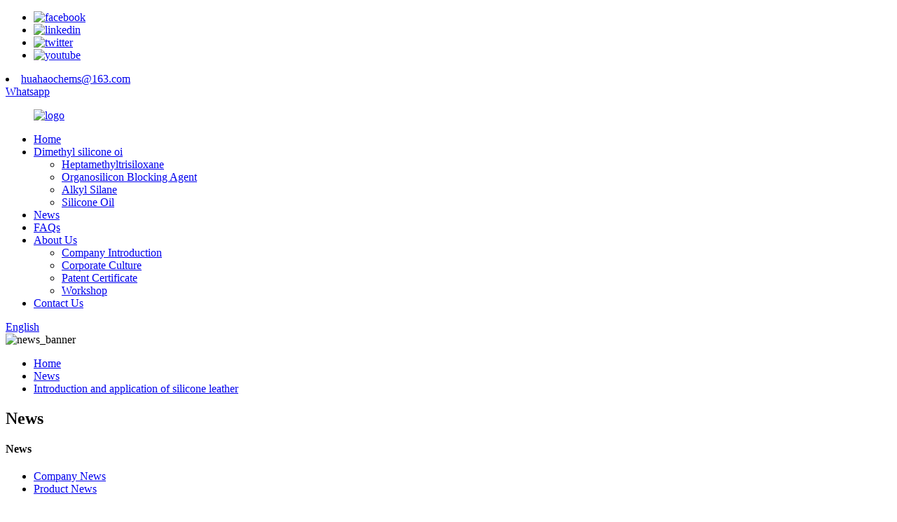

--- FILE ---
content_type: text/html
request_url: https://www.jxhuahaochems.com/news/introduction-and-application-of-silicone-leather/
body_size: 123899
content:
<!DOCTYPE html>
<html dir="ltr" lang="en">
<head>
<meta charset="UTF-8"/>
<meta http-equiv="Content-Type" content="text/html; charset=UTF-8" />
<title>News - Introduction and application of silicone leather</title>
<meta property="fb:app_id" content="966242223397117" />
<meta name="viewport" content="width=device-width,initial-scale=1,minimum-scale=1,maximum-scale=1,user-scalable=no">
<link rel="apple-touch-icon-precomposed" href="">
<meta name="format-detection" content="telephone=no">
<meta name="apple-mobile-web-app-capable" content="yes">
<meta name="apple-mobile-web-app-status-bar-style" content="black">
<meta property="og:url" content="https://www.jxhuahaochems.com/news/introduction-and-application-of-silicone-leather/"/>
<meta property="og:title" content="News - Introduction and application of silicone leather" />
<meta property="og:description" content="A range of silicone leather products Super soft series: This series of silicone leather has excellent flexibility and comfort, suitable for the production of high-end sofa, car seats and other high touch requirements products. Its fine texture and high durability make the ultra-soft range of sili..."/>
<meta property="og:type" content="product"/>
<meta property="og:site_name" content="https://www.jxhuahaochems.com/"/>
<link href="//cdn.globalso.com/jxhuahaochems/style/global/style.css" rel="stylesheet" onload="this.onload=null;this.rel='stylesheet'">
<link href="//cdn.globalso.com/jxhuahaochems/style/public/public.css" rel="stylesheet" onload="this.onload=null;this.rel='stylesheet'">

<link rel="shortcut icon" href="https://cdn.globalso.com/jxhuahaochems/logo2.png" />
<meta name="author" content="15118105413"/>
<meta name="description" itemprop="description" content="A range of silicone leather products Super soft series: This series of silicone leather has excellent flexibility and comfort, suitable for the production of" />

<link rel="canonical" href="https://www.jxhuahaochems.com/news/introduction-and-application-of-silicone-leather/" />
<!-- Google Tag Manager -->
<script>(function(w,d,s,l,i){w[l]=w[l]||[];w[l].push({'gtm.start':
new Date().getTime(),event:'gtm.js'});var f=d.getElementsByTagName(s)[0],
j=d.createElement(s),dl=l!='dataLayer'?'&l='+l:'';j.async=true;j.src=
'https://www.googletagmanager.com/gtm.js?id='+i+dl;f.parentNode.insertBefore(j,f);
})(window,document,'script','dataLayer','GTM-5NGWV45');</script>
<!-- End Google Tag Manager -->
</head>
<body>
    <!-- Google Tag Manager (noscript) -->
<noscript><iframe src="https://www.googletagmanager.com/ns.html?id=GTM-5NGWV45"
height="0" width="0" style="display:none;visibility:hidden"></iframe></noscript>
<!-- End Google Tag Manager (noscript) -->
<div class="container">
    <!-- web_head start -->
    <header class=" web_head">
    <div class="top_bar">
      <div class="layout">
        <ul class="head_sns">
         		<li><a target="_blank" href="https://www.facebook.com/"><img src="https://cdn.globalso.com/jxhuahaochems/facebook.png" alt="facebook"></a></li>
			<li><a target="_blank" href="https://www.jxhuahaochems.com/contact-us/"><img src="https://cdn.globalso.com/jxhuahaochems/linkedin.png" alt="linkedin"></a></li>
			<li><a target="_blank" href="https://www.jxhuahaochems.com/contact-us/"><img src="https://cdn.globalso.com/jxhuahaochems/twitter.png" alt="twitter"></a></li>
			<li><a target="_blank" href="https://www.jxhuahaochems.com/contact-us/"><img src="https://cdn.globalso.com/jxhuahaochems/youtube.png" alt="youtube"></a></li>
	        </ul>
         <li class="head_phone"><a terget="_blank" href="mailto:huahaochems@163.com">huahaochems@163.com</a></li>         <div class="head_whatsapp"><a target="_blank" href="https://api.whatsapp.com/send?phone=8615118105413">Whatsapp</a></div>      </div>
    </div>
    <div class="head_layout layout">
     <figure class="logo">
	 <a href="https://www.jxhuahaochems.com/">			<img src="https://cdn.globalso.com/jxhuahaochems/logo.png" alt="logo">
				</a>
</figure>
      <nav class="nav_wrap">
        <ul class="head_nav">
            <li><a href="https://www.jxhuahaochems.com/">Home</a></li>
<li><a href="https://www.jxhuahaochems.com/dimethyl-silicone-oi/">Dimethyl silicone oi</a>
<ul class="sub-menu">
	<li><a href="https://www.jxhuahaochems.com/heptamethyltrisiloxane/">Heptamethyltrisiloxane</a></li>
	<li><a href="https://www.jxhuahaochems.com/organosilicon-blocking-agent/">Organosilicon Blocking Agent</a></li>
	<li><a href="https://www.jxhuahaochems.com/alkyl-silane/">Alkyl Silane</a></li>
	<li><a href="https://www.jxhuahaochems.com/silicone-oil/">Silicone Oil</a></li>
</ul>
</li>
<li><a href="https://www.jxhuahaochems.com/news/">News</a></li>
<li><a href="https://www.jxhuahaochems.com/faqs/">FAQs</a></li>
<li><a href="https://www.jxhuahaochems.com/about-us/">About Us</a>
<ul class="sub-menu">
	<li><a href="https://www.jxhuahaochems.com/about-us/">Company Introduction</a></li>
	<li><a href="https://www.jxhuahaochems.com/corporate-culture/">Corporate Culture</a></li>
	<li><a href="https://www.jxhuahaochems.com/patent-certificate/">Patent Certificate</a></li>
	<li><a href="https://www.jxhuahaochems.com/workshop/">Workshop</a></li>
</ul>
</li>
<li><a href="https://www.jxhuahaochems.com/contact-us/">Contact Us</a></li>
        </ul>
      </nav>
      <div class="header_right">
        <div id="btn-search" class="btn--search"></div>
        <!--change-language-->
        <div class="change-language ensemble">
  <div class="change-language-info">
    <div class="change-language-title medium-title">
       <div class="language-flag language-flag-en"><a href="https://www.jxhuahaochems.com/"><b class="country-flag"></b><span>English</span> </a></div>
       <b class="language-icon"></b> 
    </div>
	<div class="change-language-cont sub-content">
        <div class="empty"></div>
    </div>
  </div>
</div>
<!--theme260-->  
        <!--change-language theme437--> 
      </div>
    </div>
  </header>
    <!--// web_head end --><!-- sys_sub_head -->
    <section class="sys_sub_head">
    <div class="head_bn_item"><img src="https://cdn.globalso.com/jxhuahaochems/news_banner.jpg" alt="news_banner"/></div>
    <section class="path_bar layout">
      <ul>
        <li> <a itemprop="breadcrumb" href="https://www.jxhuahaochems.com/">Home</a></li><li> <a itemprop="breadcrumb" href="https://www.jxhuahaochems.com/news/">News</a> </li><li> <a href="#">Introduction and application of silicone leather</a></li>
      </ul>
      <h2 class="pagnation_title">News</h2>
    </section>
  </section>
   <section class="web_main page_main">
  <div class="layout">
    <aside class="aside">
  <section class="aside-wrap">
    <section class="side-widget">
    <div class="side-tit-bar">
      <h4 class="side-tit">News</h4>
    </div>
    <ul class="side-cate">
      <li><a href="https://www.jxhuahaochems.com/news_catalog/company-news/">Company News</a></li>
<li class="current-menu-parent"><a href="https://www.jxhuahaochems.com/news_catalog/product-news/">Product News</a></li>
    </ul>
  </section>
      </section>
</aside>    
    <section class="main">
           <h1 class="page_title">Introduction and application of silicone leather</h1>
      <article class="entry blog-article">
                <p>A range of silicone leather products Super soft series: This series of silicone leather has excellent flexibility and comfort, suitable for the production of high-end sofa, car seats and other high touch requirements products. Its fine texture and high durability make the ultra-soft range of silicone leather ideal for high-end furniture and automotive interiors.</p>
<p>Wear-resistant series: This series of silicone leather has excellent wear resistance and can withstand frequent use and friction. Widely used in shoe materials, bags, tents and other products that need to bear greater pressure, its excellent durability provides users with a lasting service life. Flame retardant series: This series of silicone leather has excellent flame retardant performance, can effectively prevent the spread of fire. It is suitable for places with high fire prevention requirements,such as aircraft interior decoration, high-speed rail seats, etc. Its fire protection performance provides a strong guarantee for people&#8217;s life safety. UV resistance series: this series of silicone leather has excellent UV resistance</p>
<p>performance, can effectively resist the erosion of ultraviolet radiation. Suitable for outdoor products, such as sunshade, outdoor furniture, etc., providing a lasting service life and good sunscreen effect. Antimicrobial and mildew prevention series: this series of silicone leather has excellent antibacterial and mildew prevention performance, can effectively inhibit bacterial growth and prevent mold breeding. It is applicable to medical treatment, health and food processing fields, providing a strong guarantee for people&#8217;s health. Application areas of silicone leather Furniture industry: Due to its soft,</p>
<p>comfortable, durable and beautiful characteristics, silicone leather has been widely used in the furniture industry. High-grade sofa, car seats, mattresses and other furniture products can use silicone leather as the surface material to improve the quality and comfort of products. Shoe material and luggage industry: silicone leather is widely used in the shoe material and luggage industry because of its wear-resistant and scratch resistance characteristics. Its excellent physical performance and fashionable appearance design make the shoe materials and luggage products more durable, to meet the consumers&#8217; pursuit of high-quality life. Transportation industry: Silicone leather is also widely used in the transportation industry. Car seats, aircraft interior decoration, high-speed rail seats and other products can use silicone leather as the surface material. Its flame retardant and environmental protection characteristics provide a strong guarantee for the life safety of passengers, but also in line with the needs of modern transportation industry for environmental protection materials. Outdoor products industry: Due to its excellent ultraviolet light resistance and weather resistance, silicone leather is also favored in the outdoor products industry. Umbrella, outdoor furniture, tents and other products can use silicone leather as surface materials to improve the service life of products and sunscreen effect. Medical and health fields: The silicone leather series has also been widely used in the medical and health fields. Operating table, mattresses, hospital care and other medical supplies, as well as sanitary supplies such as sanitary napkins can use silicone leather as surface materials, to provide a strong guarantee for people&#8217;s health.</p>
<p><img alt="" src="[data-uri]" /></p>
                <div class="clear"></div>
        <hr>
        Post time:
        Mar-26-2024        <div class="addthis_sharing_toolbox"></div>
         
        <div class="clear"></div>
      </article>
    </section>
  </div>
</section>
 <!-- web_footer start -->
    <footer class="web_footer">
    <section class="index_inquiry_wrap">
      <div class="inquiry_desc"><a href="javascript:" class="inquiry_btn">Sample & Quotation Requested</a></div>
    </section>
    <div class="layout">
      <div class="foor_service">
        <div class="foot_item foot_contact_item wow fadeInLeftA" data-wow-delay=".9s" data-wow-duration=".8s">
          <div class="foot_cont">
            <div class="foot_logo">		<img src="https://cdn.globalso.com/jxhuahaochems/logo.png" alt="logo">
	 </div>
            <ul class="foot_contact">
              <li class="foot_address">Jiangxi Huahao Chemical Engineering Limit Corporation</li>              <li class="foot_phone"><a href="tel:+86 15118105413">+86 15118105413</a></li>              <li class="foot_email"><a href="mailto:huahaochems@163.com">huahaochems@163.com</a></li>            </ul>
          </div>
        </div>
        <div class="foot_item foot_nav_item footer_m wow fadeInLeftA" data-wow-delay=".7s" data-wow-duration=".8s">
          <h2 class="fot_tit">about us</h2>
          <ul>
           	<li><a href="https://www.jxhuahaochems.com/about-us/">Company Introduction</a></li>
<li><a href="https://www.jxhuahaochems.com/corporate-culture/">Corporate Culture</a></li>
<li><a href="https://www.jxhuahaochems.com/workshop/">Workshop</a></li>
          </ul>
        </div>
        <div class="foot_item foot_nav_item wow fadeInLeftA" data-wow-delay=".7s" data-wow-duration=".8s">
          <h2 class="fot_tit">our products</h2>
          <ul>
          	<li><a href="https://www.jxhuahaochems.com/organosilicon-blocking-agent/">Organosilicon Blocking Agent</a></li>
<li><a href="https://www.jxhuahaochems.com/heptamethyltrisiloxane/">Heptamethyltrisiloxane</a></li>
<li><a href="https://www.jxhuahaochems.com/alkyl-silane/">Alkyl Silane</a></li>
<li><a href="https://www.jxhuahaochems.com/silicone-oil/">Silicone Oil</a></li>
          </ul>
        </div>
        <!--<div class="foot_item foot_nav_item footer_m wow fadeInLeftA" data-wow-delay=".7s" data-wow-duration=".8s">-->
        <!--  <h2 class="fot_tit">news</h2>-->
        <!--  <ul>-->
        <!--   	<li><a href="https://www.jxhuahaochems.com/news_catalog/company-news/">Company News</a></li>
<li class="current-menu-parent"><a href="https://www.jxhuahaochems.com/news_catalog/product-news/">Product News</a></li>
-->
        <!--  </ul>-->
        <!--</div>-->
      </div>
    </div>
<div class="copyright wow fadeInLeftA" data-wow-delay="1.2s" data-wow-duration=".8s">
								© Copyright - 2010-2024 : All Rights Reserved. 				<script type="text/javascript" src="//www.globalso.site/livechat.js"></script>		<a href="/featured/">Hot Products</a> - <a href="/sitemap.xml">Sitemap</a><br><a href='https://www.jxhuahaochems.com/heptamethyltrisiloxane/' title='Heptamethyltrisiloxane'>Heptamethyltrisiloxane</a>, 
<a href='https://www.jxhuahaochems.com/polymethylhydrosiloxane/' title='Polymethylhydrosiloxane'>Polymethylhydrosiloxane</a>, 
<a href='https://www.jxhuahaochems.com/transparent-h-pdms/' title='Transparent H-Pdms'>Transparent H-Pdms</a>, 
<a href='https://www.jxhuahaochems.com/1873-88-7/' title='1873-88-7'>1873-88-7</a>, 
<a href='https://www.jxhuahaochems.com/dimethyl-diethoxy-silicane/' title='Dimethyl Diethoxy Silicane'>Dimethyl Diethoxy Silicane</a>, 
<a href='https://www.jxhuahaochems.com/cas68083-19-2/' title='Cas:68083-19-2'>Cas:68083-19-2</a>, 	</div>  </footer>
    <!--// web_footer end -->
   </div>
   <!--// container end -->
<aside class="scrollsidebar" id="scrollsidebar">
  <div class="side_content">
    <div class="side_list">
      <header class="hd"><img src="//cdn.globalso.com/title_pic.png" alt="Online Inuiry"/></header>
      <div class="cont">
        <li><a class="email" href="javascript:" onclick="showMsgPop();">Send Email</a></li>
                                        <li><a target="_blank" class="whatsapp" href="https://api.whatsapp.com/send?phone=8615118105413">8615118105413</a></li>
      </div>
                  <div class="side_title"><a  class="close_btn"><span>x</span></a></div>
    </div>
  </div>
  <div class="show_btn"></div>
</aside>
<div class="inquiry-pop-bd">
  <div class="inquiry-pop"> <i class="ico-close-pop" onClick="hideMsgPop();"></i> 
   <script type="text/javascript" src="//www.globalso.site/form.js"></script>
  </div>
</div>

 <div class="web-search"> <b id="btn-search-close" class="btn--search-close"></b>
  <div style=" width:100%">
    <div class="head-search">
     <form action="/search.php" method="get">
        <input class="search-ipt" name="s" placeholder="Start Typing..." />
		<input type="hidden" name="cat" value="490"/>
        <input class="search-btn" type="submit" />
        <span class="search-attr">Hit enter to search or ESC to close</span>
      </form>
    </div>
  </div>
</div>
<script type="text/javascript" src="//cdn.globalso.com/jxhuahaochems/style/global/js/jquery.min.js"></script> 
<script type="text/javascript" src="//cdn.globalso.com/jxhuahaochems/style/global/js/common.js"></script>
<script type="text/javascript" src="//cdn.globalso.com/jxhuahaochems/style/public/public.js"></script>
<script>
function getCookie(name) {
    var arg = name + "=";
    var alen = arg.length;
    var clen = document.cookie.length;
    var i = 0;
    while (i < clen) {
        var j = i + alen;
        if (document.cookie.substring(i, j) == arg) return getCookieVal(j);
        i = document.cookie.indexOf(" ", i) + 1;
        if (i == 0) break;
    }
    return null;
}
function setCookie(name, value) {
    var expDate = new Date();
    var argv = setCookie.arguments;
    var argc = setCookie.arguments.length;
    var expires = (argc > 2) ? argv[2] : null;
    var path = (argc > 3) ? argv[3] : null;
    var domain = (argc > 4) ? argv[4] : null;
    var secure = (argc > 5) ? argv[5] : false;
    if (expires != null) {
        expDate.setTime(expDate.getTime() + expires);
    }
    document.cookie = name + "=" + escape(value) + ((expires == null) ? "": ("; expires=" + expDate.toUTCString())) + ((path == null) ? "": ("; path=" + path)) + ((domain == null) ? "": ("; domain=" + domain)) + ((secure == true) ? "; secure": "");
}
function getCookieVal(offset) {
    var endstr = document.cookie.indexOf(";", offset);
    if (endstr == -1) endstr = document.cookie.length;
    return unescape(document.cookie.substring(offset, endstr));
}

var firstshow = 0;
var cfstatshowcookie = getCookie('easyiit_stats');
if (cfstatshowcookie != 1) {
    a = new Date();
    h = a.getHours();
    m = a.getMinutes();
    s = a.getSeconds();
    sparetime = 1000 * 60 * 60 * 24 * 1 - (h * 3600 + m * 60 + s) * 1000 - 1;
    setCookie('easyiit_stats', 1, sparetime, '/');
    firstshow = 1;
}
if (!navigator.cookieEnabled) {
    firstshow = 0;
}
var referrer = escape(document.referrer);
var currweb = escape(location.href);
var screenwidth = screen.width;
var screenheight = screen.height;
var screencolordepth = screen.colorDepth;
$(function($){
   $.get("https://www.jxhuahaochems.com/statistic.php", { action:'stats_init', assort:0, referrer:referrer, currweb:currweb , firstshow:firstshow ,screenwidth:screenwidth, screenheight: screenheight, screencolordepth: screencolordepth, ranstr: Math.random()},function(data){}, "json");
			
});
</script>
<!--[if lt IE 9]>
<script src="//cdn.globalso.com/jxhuahaochems/style/global/js/html5.js"></script>
<![endif]-->
<ul class="prisna-wp-translate-seo" id="prisna-translator-seo"><li class="language-flag language-flag-en"><a href="https://www.jxhuahaochems.com/news/introduction-and-application-of-silicone-leather/" title="English" target="_blank"><b class="country-flag"></b><span>English</span></a></li><li class="language-flag language-flag-zh"><a href="http://zh.jxhuahaochems.com/news/introduction-and-application-of-silicone-leather/" title="Chinese" target="_blank"><b class="country-flag"></b><span>Chinese</span></a></li><li class="language-flag language-flag-zh-TW"><a href="http://zh-TW.jxhuahaochems.com/news/introduction-and-application-of-silicone-leather/" title="Chinese" target="_blank"><b class="country-flag"></b><span>Chinese</span></a></li><li class="language-flag language-flag-fr"><a href="http://fr.jxhuahaochems.com/news/introduction-and-application-of-silicone-leather/" title="French" target="_blank"><b class="country-flag"></b><span>French</span></a></li><li class="language-flag language-flag-de"><a href="http://de.jxhuahaochems.com/news/introduction-and-application-of-silicone-leather/" title="German" target="_blank"><b class="country-flag"></b><span>German</span></a></li><li class="language-flag language-flag-pt"><a href="http://pt.jxhuahaochems.com/news/introduction-and-application-of-silicone-leather/" title="Portuguese" target="_blank"><b class="country-flag"></b><span>Portuguese</span></a></li><li class="language-flag language-flag-es"><a href="http://es.jxhuahaochems.com/news/introduction-and-application-of-silicone-leather/" title="Spanish" target="_blank"><b class="country-flag"></b><span>Spanish</span></a></li><li class="language-flag language-flag-ru"><a href="http://ru.jxhuahaochems.com/news/introduction-and-application-of-silicone-leather/" title="Russian" target="_blank"><b class="country-flag"></b><span>Russian</span></a></li><li class="language-flag language-flag-ja"><a href="http://ja.jxhuahaochems.com/news/introduction-and-application-of-silicone-leather/" title="Japanese" target="_blank"><b class="country-flag"></b><span>Japanese</span></a></li><li class="language-flag language-flag-ko"><a href="http://ko.jxhuahaochems.com/news/introduction-and-application-of-silicone-leather/" title="Korean" target="_blank"><b class="country-flag"></b><span>Korean</span></a></li><li class="language-flag language-flag-ar"><a href="http://ar.jxhuahaochems.com/news/introduction-and-application-of-silicone-leather/" title="Arabic" target="_blank"><b class="country-flag"></b><span>Arabic</span></a></li><li class="language-flag language-flag-ga"><a href="http://ga.jxhuahaochems.com/news/introduction-and-application-of-silicone-leather/" title="Irish" target="_blank"><b class="country-flag"></b><span>Irish</span></a></li><li class="language-flag language-flag-el"><a href="http://el.jxhuahaochems.com/news/introduction-and-application-of-silicone-leather/" title="Greek" target="_blank"><b class="country-flag"></b><span>Greek</span></a></li><li class="language-flag language-flag-tr"><a href="http://tr.jxhuahaochems.com/news/introduction-and-application-of-silicone-leather/" title="Turkish" target="_blank"><b class="country-flag"></b><span>Turkish</span></a></li><li class="language-flag language-flag-it"><a href="http://it.jxhuahaochems.com/news/introduction-and-application-of-silicone-leather/" title="Italian" target="_blank"><b class="country-flag"></b><span>Italian</span></a></li><li class="language-flag language-flag-da"><a href="http://da.jxhuahaochems.com/news/introduction-and-application-of-silicone-leather/" title="Danish" target="_blank"><b class="country-flag"></b><span>Danish</span></a></li><li class="language-flag language-flag-ro"><a href="http://ro.jxhuahaochems.com/news/introduction-and-application-of-silicone-leather/" title="Romanian" target="_blank"><b class="country-flag"></b><span>Romanian</span></a></li><li class="language-flag language-flag-id"><a href="http://id.jxhuahaochems.com/news/introduction-and-application-of-silicone-leather/" title="Indonesian" target="_blank"><b class="country-flag"></b><span>Indonesian</span></a></li><li class="language-flag language-flag-cs"><a href="http://cs.jxhuahaochems.com/news/introduction-and-application-of-silicone-leather/" title="Czech" target="_blank"><b class="country-flag"></b><span>Czech</span></a></li><li class="language-flag language-flag-af"><a href="http://af.jxhuahaochems.com/news/introduction-and-application-of-silicone-leather/" title="Afrikaans" target="_blank"><b class="country-flag"></b><span>Afrikaans</span></a></li><li class="language-flag language-flag-sv"><a href="http://sv.jxhuahaochems.com/news/introduction-and-application-of-silicone-leather/" title="Swedish" target="_blank"><b class="country-flag"></b><span>Swedish</span></a></li><li class="language-flag language-flag-pl"><a href="http://pl.jxhuahaochems.com/news/introduction-and-application-of-silicone-leather/" title="Polish" target="_blank"><b class="country-flag"></b><span>Polish</span></a></li><li class="language-flag language-flag-eu"><a href="http://eu.jxhuahaochems.com/news/introduction-and-application-of-silicone-leather/" title="Basque" target="_blank"><b class="country-flag"></b><span>Basque</span></a></li><li class="language-flag language-flag-ca"><a href="http://ca.jxhuahaochems.com/news/introduction-and-application-of-silicone-leather/" title="Catalan" target="_blank"><b class="country-flag"></b><span>Catalan</span></a></li><li class="language-flag language-flag-eo"><a href="http://eo.jxhuahaochems.com/news/introduction-and-application-of-silicone-leather/" title="Esperanto" target="_blank"><b class="country-flag"></b><span>Esperanto</span></a></li><li class="language-flag language-flag-hi"><a href="http://hi.jxhuahaochems.com/news/introduction-and-application-of-silicone-leather/" title="Hindi" target="_blank"><b class="country-flag"></b><span>Hindi</span></a></li><li class="language-flag language-flag-lo"><a href="http://lo.jxhuahaochems.com/news/introduction-and-application-of-silicone-leather/" title="Lao" target="_blank"><b class="country-flag"></b><span>Lao</span></a></li><li class="language-flag language-flag-sq"><a href="http://sq.jxhuahaochems.com/news/introduction-and-application-of-silicone-leather/" title="Albanian" target="_blank"><b class="country-flag"></b><span>Albanian</span></a></li><li class="language-flag language-flag-am"><a href="http://am.jxhuahaochems.com/news/introduction-and-application-of-silicone-leather/" title="Amharic" target="_blank"><b class="country-flag"></b><span>Amharic</span></a></li><li class="language-flag language-flag-hy"><a href="http://hy.jxhuahaochems.com/news/introduction-and-application-of-silicone-leather/" title="Armenian" target="_blank"><b class="country-flag"></b><span>Armenian</span></a></li><li class="language-flag language-flag-az"><a href="http://az.jxhuahaochems.com/news/introduction-and-application-of-silicone-leather/" title="Azerbaijani" target="_blank"><b class="country-flag"></b><span>Azerbaijani</span></a></li><li class="language-flag language-flag-be"><a href="http://be.jxhuahaochems.com/news/introduction-and-application-of-silicone-leather/" title="Belarusian" target="_blank"><b class="country-flag"></b><span>Belarusian</span></a></li><li class="language-flag language-flag-bn"><a href="http://bn.jxhuahaochems.com/news/introduction-and-application-of-silicone-leather/" title="Bengali" target="_blank"><b class="country-flag"></b><span>Bengali</span></a></li><li class="language-flag language-flag-bs"><a href="http://bs.jxhuahaochems.com/news/introduction-and-application-of-silicone-leather/" title="Bosnian" target="_blank"><b class="country-flag"></b><span>Bosnian</span></a></li><li class="language-flag language-flag-bg"><a href="http://bg.jxhuahaochems.com/news/introduction-and-application-of-silicone-leather/" title="Bulgarian" target="_blank"><b class="country-flag"></b><span>Bulgarian</span></a></li><li class="language-flag language-flag-ceb"><a href="http://ceb.jxhuahaochems.com/news/introduction-and-application-of-silicone-leather/" title="Cebuano" target="_blank"><b class="country-flag"></b><span>Cebuano</span></a></li><li class="language-flag language-flag-ny"><a href="http://ny.jxhuahaochems.com/news/introduction-and-application-of-silicone-leather/" title="Chichewa" target="_blank"><b class="country-flag"></b><span>Chichewa</span></a></li><li class="language-flag language-flag-co"><a href="http://co.jxhuahaochems.com/news/introduction-and-application-of-silicone-leather/" title="Corsican" target="_blank"><b class="country-flag"></b><span>Corsican</span></a></li><li class="language-flag language-flag-hr"><a href="http://hr.jxhuahaochems.com/news/introduction-and-application-of-silicone-leather/" title="Croatian" target="_blank"><b class="country-flag"></b><span>Croatian</span></a></li><li class="language-flag language-flag-nl"><a href="http://nl.jxhuahaochems.com/news/introduction-and-application-of-silicone-leather/" title="Dutch" target="_blank"><b class="country-flag"></b><span>Dutch</span></a></li><li class="language-flag language-flag-et"><a href="http://et.jxhuahaochems.com/news/introduction-and-application-of-silicone-leather/" title="Estonian" target="_blank"><b class="country-flag"></b><span>Estonian</span></a></li><li class="language-flag language-flag-tl"><a href="http://tl.jxhuahaochems.com/news/introduction-and-application-of-silicone-leather/" title="Filipino" target="_blank"><b class="country-flag"></b><span>Filipino</span></a></li><li class="language-flag language-flag-fi"><a href="http://fi.jxhuahaochems.com/news/introduction-and-application-of-silicone-leather/" title="Finnish" target="_blank"><b class="country-flag"></b><span>Finnish</span></a></li><li class="language-flag language-flag-fy"><a href="http://fy.jxhuahaochems.com/news/introduction-and-application-of-silicone-leather/" title="Frisian" target="_blank"><b class="country-flag"></b><span>Frisian</span></a></li><li class="language-flag language-flag-gl"><a href="http://gl.jxhuahaochems.com/news/introduction-and-application-of-silicone-leather/" title="Galician" target="_blank"><b class="country-flag"></b><span>Galician</span></a></li><li class="language-flag language-flag-ka"><a href="http://ka.jxhuahaochems.com/news/introduction-and-application-of-silicone-leather/" title="Georgian" target="_blank"><b class="country-flag"></b><span>Georgian</span></a></li><li class="language-flag language-flag-gu"><a href="http://gu.jxhuahaochems.com/news/introduction-and-application-of-silicone-leather/" title="Gujarati" target="_blank"><b class="country-flag"></b><span>Gujarati</span></a></li><li class="language-flag language-flag-ht"><a href="http://ht.jxhuahaochems.com/news/introduction-and-application-of-silicone-leather/" title="Haitian" target="_blank"><b class="country-flag"></b><span>Haitian</span></a></li><li class="language-flag language-flag-ha"><a href="http://ha.jxhuahaochems.com/news/introduction-and-application-of-silicone-leather/" title="Hausa" target="_blank"><b class="country-flag"></b><span>Hausa</span></a></li><li class="language-flag language-flag-haw"><a href="http://haw.jxhuahaochems.com/news/introduction-and-application-of-silicone-leather/" title="Hawaiian" target="_blank"><b class="country-flag"></b><span>Hawaiian</span></a></li><li class="language-flag language-flag-iw"><a href="http://iw.jxhuahaochems.com/news/introduction-and-application-of-silicone-leather/" title="Hebrew" target="_blank"><b class="country-flag"></b><span>Hebrew</span></a></li><li class="language-flag language-flag-hmn"><a href="http://hmn.jxhuahaochems.com/news/introduction-and-application-of-silicone-leather/" title="Hmong" target="_blank"><b class="country-flag"></b><span>Hmong</span></a></li><li class="language-flag language-flag-hu"><a href="http://hu.jxhuahaochems.com/news/introduction-and-application-of-silicone-leather/" title="Hungarian" target="_blank"><b class="country-flag"></b><span>Hungarian</span></a></li><li class="language-flag language-flag-is"><a href="http://is.jxhuahaochems.com/news/introduction-and-application-of-silicone-leather/" title="Icelandic" target="_blank"><b class="country-flag"></b><span>Icelandic</span></a></li><li class="language-flag language-flag-ig"><a href="http://ig.jxhuahaochems.com/news/introduction-and-application-of-silicone-leather/" title="Igbo" target="_blank"><b class="country-flag"></b><span>Igbo</span></a></li><li class="language-flag language-flag-jw"><a href="http://jw.jxhuahaochems.com/news/introduction-and-application-of-silicone-leather/" title="Javanese" target="_blank"><b class="country-flag"></b><span>Javanese</span></a></li><li class="language-flag language-flag-kn"><a href="http://kn.jxhuahaochems.com/news/introduction-and-application-of-silicone-leather/" title="Kannada" target="_blank"><b class="country-flag"></b><span>Kannada</span></a></li><li class="language-flag language-flag-kk"><a href="http://kk.jxhuahaochems.com/news/introduction-and-application-of-silicone-leather/" title="Kazakh" target="_blank"><b class="country-flag"></b><span>Kazakh</span></a></li><li class="language-flag language-flag-km"><a href="http://km.jxhuahaochems.com/news/introduction-and-application-of-silicone-leather/" title="Khmer" target="_blank"><b class="country-flag"></b><span>Khmer</span></a></li><li class="language-flag language-flag-ku"><a href="http://ku.jxhuahaochems.com/news/introduction-and-application-of-silicone-leather/" title="Kurdish" target="_blank"><b class="country-flag"></b><span>Kurdish</span></a></li><li class="language-flag language-flag-ky"><a href="http://ky.jxhuahaochems.com/news/introduction-and-application-of-silicone-leather/" title="Kyrgyz" target="_blank"><b class="country-flag"></b><span>Kyrgyz</span></a></li><li class="language-flag language-flag-la"><a href="http://la.jxhuahaochems.com/news/introduction-and-application-of-silicone-leather/" title="Latin" target="_blank"><b class="country-flag"></b><span>Latin</span></a></li><li class="language-flag language-flag-lv"><a href="http://lv.jxhuahaochems.com/news/introduction-and-application-of-silicone-leather/" title="Latvian" target="_blank"><b class="country-flag"></b><span>Latvian</span></a></li><li class="language-flag language-flag-lt"><a href="http://lt.jxhuahaochems.com/news/introduction-and-application-of-silicone-leather/" title="Lithuanian" target="_blank"><b class="country-flag"></b><span>Lithuanian</span></a></li><li class="language-flag language-flag-lb"><a href="http://lb.jxhuahaochems.com/news/introduction-and-application-of-silicone-leather/" title="Luxembou.." target="_blank"><b class="country-flag"></b><span>Luxembou..</span></a></li><li class="language-flag language-flag-mk"><a href="http://mk.jxhuahaochems.com/news/introduction-and-application-of-silicone-leather/" title="Macedonian" target="_blank"><b class="country-flag"></b><span>Macedonian</span></a></li><li class="language-flag language-flag-mg"><a href="http://mg.jxhuahaochems.com/news/introduction-and-application-of-silicone-leather/" title="Malagasy" target="_blank"><b class="country-flag"></b><span>Malagasy</span></a></li><li class="language-flag language-flag-ms"><a href="http://ms.jxhuahaochems.com/news/introduction-and-application-of-silicone-leather/" title="Malay" target="_blank"><b class="country-flag"></b><span>Malay</span></a></li><li class="language-flag language-flag-ml"><a href="http://ml.jxhuahaochems.com/news/introduction-and-application-of-silicone-leather/" title="Malayalam" target="_blank"><b class="country-flag"></b><span>Malayalam</span></a></li><li class="language-flag language-flag-mt"><a href="http://mt.jxhuahaochems.com/news/introduction-and-application-of-silicone-leather/" title="Maltese" target="_blank"><b class="country-flag"></b><span>Maltese</span></a></li><li class="language-flag language-flag-mi"><a href="http://mi.jxhuahaochems.com/news/introduction-and-application-of-silicone-leather/" title="Maori" target="_blank"><b class="country-flag"></b><span>Maori</span></a></li><li class="language-flag language-flag-mr"><a href="http://mr.jxhuahaochems.com/news/introduction-and-application-of-silicone-leather/" title="Marathi" target="_blank"><b class="country-flag"></b><span>Marathi</span></a></li><li class="language-flag language-flag-mn"><a href="http://mn.jxhuahaochems.com/news/introduction-and-application-of-silicone-leather/" title="Mongolian" target="_blank"><b class="country-flag"></b><span>Mongolian</span></a></li><li class="language-flag language-flag-my"><a href="http://my.jxhuahaochems.com/news/introduction-and-application-of-silicone-leather/" title="Burmese" target="_blank"><b class="country-flag"></b><span>Burmese</span></a></li><li class="language-flag language-flag-ne"><a href="http://ne.jxhuahaochems.com/news/introduction-and-application-of-silicone-leather/" title="Nepali" target="_blank"><b class="country-flag"></b><span>Nepali</span></a></li><li class="language-flag language-flag-no"><a href="http://no.jxhuahaochems.com/news/introduction-and-application-of-silicone-leather/" title="Norwegian" target="_blank"><b class="country-flag"></b><span>Norwegian</span></a></li><li class="language-flag language-flag-ps"><a href="http://ps.jxhuahaochems.com/news/introduction-and-application-of-silicone-leather/" title="Pashto" target="_blank"><b class="country-flag"></b><span>Pashto</span></a></li><li class="language-flag language-flag-fa"><a href="http://fa.jxhuahaochems.com/news/introduction-and-application-of-silicone-leather/" title="Persian" target="_blank"><b class="country-flag"></b><span>Persian</span></a></li><li class="language-flag language-flag-pa"><a href="http://pa.jxhuahaochems.com/news/introduction-and-application-of-silicone-leather/" title="Punjabi" target="_blank"><b class="country-flag"></b><span>Punjabi</span></a></li><li class="language-flag language-flag-sr"><a href="http://sr.jxhuahaochems.com/news/introduction-and-application-of-silicone-leather/" title="Serbian" target="_blank"><b class="country-flag"></b><span>Serbian</span></a></li><li class="language-flag language-flag-st"><a href="http://st.jxhuahaochems.com/news/introduction-and-application-of-silicone-leather/" title="Sesotho" target="_blank"><b class="country-flag"></b><span>Sesotho</span></a></li><li class="language-flag language-flag-si"><a href="http://si.jxhuahaochems.com/news/introduction-and-application-of-silicone-leather/" title="Sinhala" target="_blank"><b class="country-flag"></b><span>Sinhala</span></a></li><li class="language-flag language-flag-sk"><a href="http://sk.jxhuahaochems.com/news/introduction-and-application-of-silicone-leather/" title="Slovak" target="_blank"><b class="country-flag"></b><span>Slovak</span></a></li><li class="language-flag language-flag-sl"><a href="http://sl.jxhuahaochems.com/news/introduction-and-application-of-silicone-leather/" title="Slovenian" target="_blank"><b class="country-flag"></b><span>Slovenian</span></a></li><li class="language-flag language-flag-so"><a href="http://so.jxhuahaochems.com/news/introduction-and-application-of-silicone-leather/" title="Somali" target="_blank"><b class="country-flag"></b><span>Somali</span></a></li><li class="language-flag language-flag-sm"><a href="http://sm.jxhuahaochems.com/news/introduction-and-application-of-silicone-leather/" title="Samoan" target="_blank"><b class="country-flag"></b><span>Samoan</span></a></li><li class="language-flag language-flag-gd"><a href="http://gd.jxhuahaochems.com/news/introduction-and-application-of-silicone-leather/" title="Scots Gaelic" target="_blank"><b class="country-flag"></b><span>Scots Gaelic</span></a></li><li class="language-flag language-flag-sn"><a href="http://sn.jxhuahaochems.com/news/introduction-and-application-of-silicone-leather/" title="Shona" target="_blank"><b class="country-flag"></b><span>Shona</span></a></li><li class="language-flag language-flag-sd"><a href="http://sd.jxhuahaochems.com/news/introduction-and-application-of-silicone-leather/" title="Sindhi" target="_blank"><b class="country-flag"></b><span>Sindhi</span></a></li><li class="language-flag language-flag-su"><a href="http://su.jxhuahaochems.com/news/introduction-and-application-of-silicone-leather/" title="Sundanese" target="_blank"><b class="country-flag"></b><span>Sundanese</span></a></li><li class="language-flag language-flag-sw"><a href="http://sw.jxhuahaochems.com/news/introduction-and-application-of-silicone-leather/" title="Swahili" target="_blank"><b class="country-flag"></b><span>Swahili</span></a></li><li class="language-flag language-flag-tg"><a href="http://tg.jxhuahaochems.com/news/introduction-and-application-of-silicone-leather/" title="Tajik" target="_blank"><b class="country-flag"></b><span>Tajik</span></a></li><li class="language-flag language-flag-ta"><a href="http://ta.jxhuahaochems.com/news/introduction-and-application-of-silicone-leather/" title="Tamil" target="_blank"><b class="country-flag"></b><span>Tamil</span></a></li><li class="language-flag language-flag-te"><a href="http://te.jxhuahaochems.com/news/introduction-and-application-of-silicone-leather/" title="Telugu" target="_blank"><b class="country-flag"></b><span>Telugu</span></a></li><li class="language-flag language-flag-th"><a href="http://th.jxhuahaochems.com/news/introduction-and-application-of-silicone-leather/" title="Thai" target="_blank"><b class="country-flag"></b><span>Thai</span></a></li><li class="language-flag language-flag-uk"><a href="http://uk.jxhuahaochems.com/news/introduction-and-application-of-silicone-leather/" title="Ukrainian" target="_blank"><b class="country-flag"></b><span>Ukrainian</span></a></li><li class="language-flag language-flag-ur"><a href="http://ur.jxhuahaochems.com/news/introduction-and-application-of-silicone-leather/" title="Urdu" target="_blank"><b class="country-flag"></b><span>Urdu</span></a></li><li class="language-flag language-flag-uz"><a href="http://uz.jxhuahaochems.com/news/introduction-and-application-of-silicone-leather/" title="Uzbek" target="_blank"><b class="country-flag"></b><span>Uzbek</span></a></li><li class="language-flag language-flag-vi"><a href="http://vi.jxhuahaochems.com/news/introduction-and-application-of-silicone-leather/" title="Vietnamese" target="_blank"><b class="country-flag"></b><span>Vietnamese</span></a></li><li class="language-flag language-flag-cy"><a href="http://cy.jxhuahaochems.com/news/introduction-and-application-of-silicone-leather/" title="Welsh" target="_blank"><b class="country-flag"></b><span>Welsh</span></a></li><li class="language-flag language-flag-xh"><a href="http://xh.jxhuahaochems.com/news/introduction-and-application-of-silicone-leather/" title="Xhosa" target="_blank"><b class="country-flag"></b><span>Xhosa</span></a></li><li class="language-flag language-flag-yi"><a href="http://yi.jxhuahaochems.com/news/introduction-and-application-of-silicone-leather/" title="Yiddish" target="_blank"><b class="country-flag"></b><span>Yiddish</span></a></li><li class="language-flag language-flag-yo"><a href="http://yo.jxhuahaochems.com/news/introduction-and-application-of-silicone-leather/" title="Yoruba" target="_blank"><b class="country-flag"></b><span>Yoruba</span></a></li><li class="language-flag language-flag-zu"><a href="http://zu.jxhuahaochems.com/news/introduction-and-application-of-silicone-leather/" title="Zulu" target="_blank"><b class="country-flag"></b><span>Zulu</span></a></li><li class="language-flag language-flag-rw"><a href="http://rw.jxhuahaochems.com/news/introduction-and-application-of-silicone-leather/" title="Kinyarwanda" target="_blank"><b class="country-flag"></b><span>Kinyarwanda</span></a></li><li class="language-flag language-flag-tt"><a href="http://tt.jxhuahaochems.com/news/introduction-and-application-of-silicone-leather/" title="Tatar" target="_blank"><b class="country-flag"></b><span>Tatar</span></a></li><li class="language-flag language-flag-or"><a href="http://or.jxhuahaochems.com/news/introduction-and-application-of-silicone-leather/" title="Oriya" target="_blank"><b class="country-flag"></b><span>Oriya</span></a></li><li class="language-flag language-flag-tk"><a href="http://tk.jxhuahaochems.com/news/introduction-and-application-of-silicone-leather/" title="Turkmen" target="_blank"><b class="country-flag"></b><span>Turkmen</span></a></li><li class="language-flag language-flag-ug"><a href="http://ug.jxhuahaochems.com/news/introduction-and-application-of-silicone-leather/" title="Uyghur" target="_blank"><b class="country-flag"></b><span>Uyghur</span></a></li></ul></body>
</html><!-- Globalso Cache file was created in 0.20403504371643 seconds, on 30-05-25 20:36:04 -->

--- FILE ---
content_type: text/plain
request_url: https://www.google-analytics.com/j/collect?v=1&_v=j102&a=726397065&t=pageview&_s=1&dl=https%3A%2F%2Fwww.jxhuahaochems.com%2Fnews%2Fintroduction-and-application-of-silicone-leather%2F&ul=en-us%40posix&dt=News%20-%20Introduction%20and%20application%20of%20silicone%20leather&sr=1280x720&vp=1280x720&_u=YEBAAEABAAAAACAAI~&jid=648585867&gjid=316805694&cid=732419802.1769120254&tid=UA-222283797-33&_gid=1150934014.1769120254&_r=1&_slc=1&gtm=45He61l2n815NGWV45v896230640za200zd896230640&gcd=13l3l3l3l1l1&dma=0&tag_exp=103116026~103200004~104527906~104528501~104684208~104684211~105391252~115495938~115616985~115938466~115938469~116682876~117025847~117041587~117223564&z=1864711346
body_size: -451
content:
2,cG-BB32YQMZDK